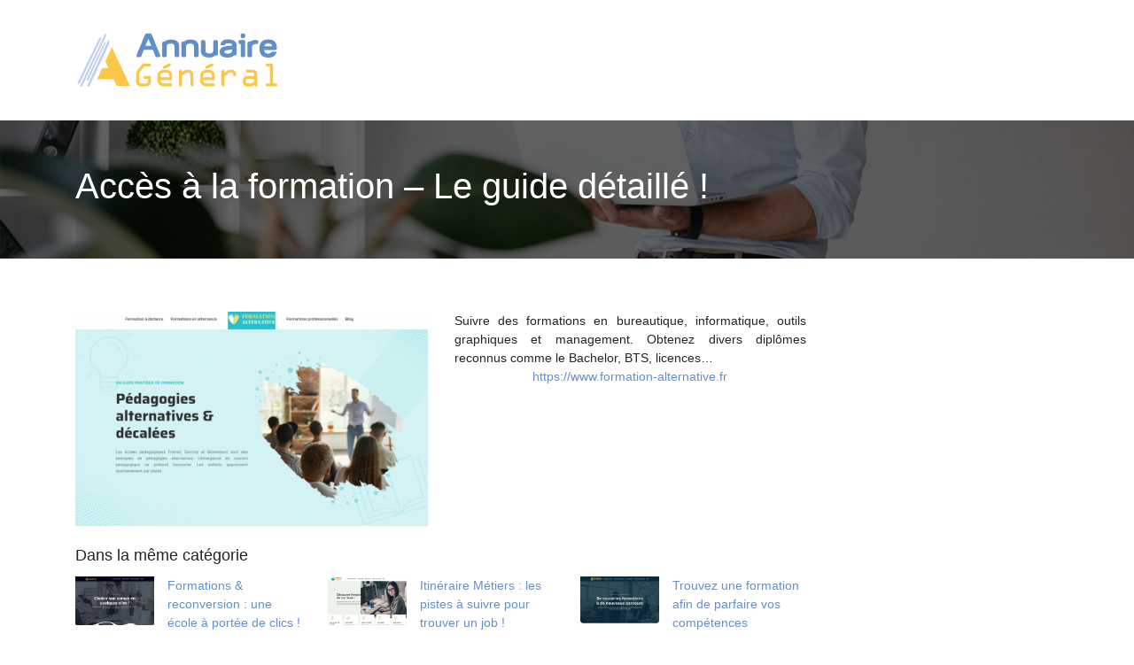

--- FILE ---
content_type: text/html; charset=UTF-8
request_url: https://www.annuairegeneral.com/acces-a-la-formation-le-guide-detaille/
body_size: 6357
content:

<!DOCTYPE html>
<html>
<head lang="fr-FR">
<meta charset="UTF-8">
<meta name="viewport" content="width=device-width">
<link rel="shortcut icon" href="https://www.annuairegeneral.com/wp-content/uploads/2022/03/favicon-2.svg" /><script type="application/ld+json">
{
  "@context": "https://schema.org",
  "@graph": [
    {
      "@type": "WebSite",
      "@id": "https://www.annuairegeneral.com/#website",
      "url": "https://www.annuairegeneral.com",
      "name": "Annuaire Général",
      "inLanguage": "fr-FR",
      "publisher": { "@id": "https://www.annuairegeneral.com/#organization" }
    },
    {
      "@type": "Organization",
      "@id": "https://www.annuairegeneral.com/#organization",
      "name": "Annuaire Général",
      "url": "https://www.annuairegeneral.com",
      "logo": {
        "@type": "ImageObject",
        "@id": "https://www.annuairegeneral.com/#logo",
        "url": "https://www.annuairegeneral.com"
      }
    },
    {
      "@type": "Person",
      "@id": "https://www.annuairegeneral.com/author/netlinking_user#person",
      "jobTitle": "Rédaction Web",
      "description": "",
      "name": "netlinking_user",
      "url": "https://www.annuairegeneral.com/author/netlinking_user",
      "image": {
        "@type": "ImageObject",
        "@id": "https://www.annuairegeneral.com/author/netlinking_user#image",
        "url": ""
      },
      "worksFor": { "@id": "https://www.annuairegeneral.com/#organization" }    },
    {
      "@type": "WebPage",
      "@id": "https://www.annuairegeneral.com/acces-a-la-formation-le-guide-detaille/#webpage",
      "url": "https://www.annuairegeneral.com/acces-a-la-formation-le-guide-detaille/",
      "name": "",
      "description": "",
      "inLanguage": "fr-FR",
      "isPartOf": { "@id": "https://www.annuairegeneral.com/#website" },
      "mainEntity": { "@id": "https://www.annuairegeneral.com/acces-a-la-formation-le-guide-detaille/#article" },
      "primaryImageOfPage": {
        "@type": "ImageObject",
        "@id": "https://www.annuairegeneral.com/acces-a-la-formation-le-guide-detaille/#primaryimage",
        "url": "https://www.annuairegeneral.com/wp-content/uploads/2022/10/291020221667044905.png",
        "width": 493,
        "height": 308,"caption": "https://www.formation-alternative.fr"      },
      "breadcrumb": { "@id": "https://www.annuairegeneral.com/acces-a-la-formation-le-guide-detaille/#breadcrumb" },
      "datePublished": "2022-10-27T00:00:00+00:00"
        },
    {
      "@type": "article",
      "@id": "https://www.annuairegeneral.com/acces-a-la-formation-le-guide-detaille/#article",
      "mainEntityOfPage": {
        "@id": "https://www.annuairegeneral.com/acces-a-la-formation-le-guide-detaille/#webpage"
      },
      "headline": "Accès à la formation - Le guide détaillé !",
      "url": "https://www.annuairegeneral.com/acces-a-la-formation-le-guide-detaille/",
      "wordCount": 19,
      "articleSection": ["Emploi & formations"],
      "description": "",
      "datePublished": "2022-10-27T00:00:00+00:00",
      "dateModified": "2022-10-27T00:00:00+00:00",
      "inLanguage": "fr-FR",
      "author": { "@id": "https://www.annuairegeneral.com/author/netlinking_user#person" },
      "publisher": { "@id": "https://www.annuairegeneral.com/#organization" },
      "image": { "@id": "https://www.annuairegeneral.com/acces-a-la-formation-le-guide-detaille/#primaryimage" },
      "isPartOf": { "@id": "https://www.annuairegeneral.com/#website" }    },
    {
      "@type": "BreadcrumbList",
      "@id": "https://www.annuairegeneral.com/acces-a-la-formation-le-guide-detaille/#breadcrumb",
      "itemListElement": [
        {
          "@type": "ListItem",
          "position": 1,
          "name": "Accueil",
          "item": "https://www.annuairegeneral.com/"
        },
                  {
          "@type": "ListItem",
          "position": 2,
          "name": "Emploi &amp; formations",
          "item": "https://www.annuairegeneral.com/emploi-formations/"
          },
          {
          "@type": "ListItem",
          "position": 3,
          "name": "Accès à la formation - Le guide détaillé !",
          "item": "https://www.annuairegeneral.com/acces-a-la-formation-le-guide-detaille/"
          }
            ]
    }
  ]
}
</script>
<meta name='robots' content='max-image-preview:large' />
<link rel='dns-prefetch' href='//cdn.jsdelivr.net' />
<link rel='dns-prefetch' href='//stackpath.bootstrapcdn.com' />
<title></title><meta name="description" content=""><link rel="alternate" title="oEmbed (JSON)" type="application/json+oembed" href="https://www.annuairegeneral.com/wp-json/oembed/1.0/embed?url=https%3A%2F%2Fwww.annuairegeneral.com%2Facces-a-la-formation-le-guide-detaille%2F" />
<link rel="alternate" title="oEmbed (XML)" type="text/xml+oembed" href="https://www.annuairegeneral.com/wp-json/oembed/1.0/embed?url=https%3A%2F%2Fwww.annuairegeneral.com%2Facces-a-la-formation-le-guide-detaille%2F&#038;format=xml" />
<style id='wp-img-auto-sizes-contain-inline-css' type='text/css'>
img:is([sizes=auto i],[sizes^="auto," i]){contain-intrinsic-size:3000px 1500px}
/*# sourceURL=wp-img-auto-sizes-contain-inline-css */
</style>
<style id='wp-block-library-inline-css' type='text/css'>
:root{--wp-block-synced-color:#7a00df;--wp-block-synced-color--rgb:122,0,223;--wp-bound-block-color:var(--wp-block-synced-color);--wp-editor-canvas-background:#ddd;--wp-admin-theme-color:#007cba;--wp-admin-theme-color--rgb:0,124,186;--wp-admin-theme-color-darker-10:#006ba1;--wp-admin-theme-color-darker-10--rgb:0,107,160.5;--wp-admin-theme-color-darker-20:#005a87;--wp-admin-theme-color-darker-20--rgb:0,90,135;--wp-admin-border-width-focus:2px}@media (min-resolution:192dpi){:root{--wp-admin-border-width-focus:1.5px}}.wp-element-button{cursor:pointer}:root .has-very-light-gray-background-color{background-color:#eee}:root .has-very-dark-gray-background-color{background-color:#313131}:root .has-very-light-gray-color{color:#eee}:root .has-very-dark-gray-color{color:#313131}:root .has-vivid-green-cyan-to-vivid-cyan-blue-gradient-background{background:linear-gradient(135deg,#00d084,#0693e3)}:root .has-purple-crush-gradient-background{background:linear-gradient(135deg,#34e2e4,#4721fb 50%,#ab1dfe)}:root .has-hazy-dawn-gradient-background{background:linear-gradient(135deg,#faaca8,#dad0ec)}:root .has-subdued-olive-gradient-background{background:linear-gradient(135deg,#fafae1,#67a671)}:root .has-atomic-cream-gradient-background{background:linear-gradient(135deg,#fdd79a,#004a59)}:root .has-nightshade-gradient-background{background:linear-gradient(135deg,#330968,#31cdcf)}:root .has-midnight-gradient-background{background:linear-gradient(135deg,#020381,#2874fc)}:root{--wp--preset--font-size--normal:16px;--wp--preset--font-size--huge:42px}.has-regular-font-size{font-size:1em}.has-larger-font-size{font-size:2.625em}.has-normal-font-size{font-size:var(--wp--preset--font-size--normal)}.has-huge-font-size{font-size:var(--wp--preset--font-size--huge)}.has-text-align-center{text-align:center}.has-text-align-left{text-align:left}.has-text-align-right{text-align:right}.has-fit-text{white-space:nowrap!important}#end-resizable-editor-section{display:none}.aligncenter{clear:both}.items-justified-left{justify-content:flex-start}.items-justified-center{justify-content:center}.items-justified-right{justify-content:flex-end}.items-justified-space-between{justify-content:space-between}.screen-reader-text{border:0;clip-path:inset(50%);height:1px;margin:-1px;overflow:hidden;padding:0;position:absolute;width:1px;word-wrap:normal!important}.screen-reader-text:focus{background-color:#ddd;clip-path:none;color:#444;display:block;font-size:1em;height:auto;left:5px;line-height:normal;padding:15px 23px 14px;text-decoration:none;top:5px;width:auto;z-index:100000}html :where(.has-border-color){border-style:solid}html :where([style*=border-top-color]){border-top-style:solid}html :where([style*=border-right-color]){border-right-style:solid}html :where([style*=border-bottom-color]){border-bottom-style:solid}html :where([style*=border-left-color]){border-left-style:solid}html :where([style*=border-width]){border-style:solid}html :where([style*=border-top-width]){border-top-style:solid}html :where([style*=border-right-width]){border-right-style:solid}html :where([style*=border-bottom-width]){border-bottom-style:solid}html :where([style*=border-left-width]){border-left-style:solid}html :where(img[class*=wp-image-]){height:auto;max-width:100%}:where(figure){margin:0 0 1em}html :where(.is-position-sticky){--wp-admin--admin-bar--position-offset:var(--wp-admin--admin-bar--height,0px)}@media screen and (max-width:600px){html :where(.is-position-sticky){--wp-admin--admin-bar--position-offset:0px}}

/*# sourceURL=wp-block-library-inline-css */
</style><style id='global-styles-inline-css' type='text/css'>
:root{--wp--preset--aspect-ratio--square: 1;--wp--preset--aspect-ratio--4-3: 4/3;--wp--preset--aspect-ratio--3-4: 3/4;--wp--preset--aspect-ratio--3-2: 3/2;--wp--preset--aspect-ratio--2-3: 2/3;--wp--preset--aspect-ratio--16-9: 16/9;--wp--preset--aspect-ratio--9-16: 9/16;--wp--preset--color--black: #000000;--wp--preset--color--cyan-bluish-gray: #abb8c3;--wp--preset--color--white: #ffffff;--wp--preset--color--pale-pink: #f78da7;--wp--preset--color--vivid-red: #cf2e2e;--wp--preset--color--luminous-vivid-orange: #ff6900;--wp--preset--color--luminous-vivid-amber: #fcb900;--wp--preset--color--light-green-cyan: #7bdcb5;--wp--preset--color--vivid-green-cyan: #00d084;--wp--preset--color--pale-cyan-blue: #8ed1fc;--wp--preset--color--vivid-cyan-blue: #0693e3;--wp--preset--color--vivid-purple: #9b51e0;--wp--preset--gradient--vivid-cyan-blue-to-vivid-purple: linear-gradient(135deg,rgb(6,147,227) 0%,rgb(155,81,224) 100%);--wp--preset--gradient--light-green-cyan-to-vivid-green-cyan: linear-gradient(135deg,rgb(122,220,180) 0%,rgb(0,208,130) 100%);--wp--preset--gradient--luminous-vivid-amber-to-luminous-vivid-orange: linear-gradient(135deg,rgb(252,185,0) 0%,rgb(255,105,0) 100%);--wp--preset--gradient--luminous-vivid-orange-to-vivid-red: linear-gradient(135deg,rgb(255,105,0) 0%,rgb(207,46,46) 100%);--wp--preset--gradient--very-light-gray-to-cyan-bluish-gray: linear-gradient(135deg,rgb(238,238,238) 0%,rgb(169,184,195) 100%);--wp--preset--gradient--cool-to-warm-spectrum: linear-gradient(135deg,rgb(74,234,220) 0%,rgb(151,120,209) 20%,rgb(207,42,186) 40%,rgb(238,44,130) 60%,rgb(251,105,98) 80%,rgb(254,248,76) 100%);--wp--preset--gradient--blush-light-purple: linear-gradient(135deg,rgb(255,206,236) 0%,rgb(152,150,240) 100%);--wp--preset--gradient--blush-bordeaux: linear-gradient(135deg,rgb(254,205,165) 0%,rgb(254,45,45) 50%,rgb(107,0,62) 100%);--wp--preset--gradient--luminous-dusk: linear-gradient(135deg,rgb(255,203,112) 0%,rgb(199,81,192) 50%,rgb(65,88,208) 100%);--wp--preset--gradient--pale-ocean: linear-gradient(135deg,rgb(255,245,203) 0%,rgb(182,227,212) 50%,rgb(51,167,181) 100%);--wp--preset--gradient--electric-grass: linear-gradient(135deg,rgb(202,248,128) 0%,rgb(113,206,126) 100%);--wp--preset--gradient--midnight: linear-gradient(135deg,rgb(2,3,129) 0%,rgb(40,116,252) 100%);--wp--preset--font-size--small: 13px;--wp--preset--font-size--medium: 20px;--wp--preset--font-size--large: 36px;--wp--preset--font-size--x-large: 42px;--wp--preset--spacing--20: 0.44rem;--wp--preset--spacing--30: 0.67rem;--wp--preset--spacing--40: 1rem;--wp--preset--spacing--50: 1.5rem;--wp--preset--spacing--60: 2.25rem;--wp--preset--spacing--70: 3.38rem;--wp--preset--spacing--80: 5.06rem;--wp--preset--shadow--natural: 6px 6px 9px rgba(0, 0, 0, 0.2);--wp--preset--shadow--deep: 12px 12px 50px rgba(0, 0, 0, 0.4);--wp--preset--shadow--sharp: 6px 6px 0px rgba(0, 0, 0, 0.2);--wp--preset--shadow--outlined: 6px 6px 0px -3px rgb(255, 255, 255), 6px 6px rgb(0, 0, 0);--wp--preset--shadow--crisp: 6px 6px 0px rgb(0, 0, 0);}:where(.is-layout-flex){gap: 0.5em;}:where(.is-layout-grid){gap: 0.5em;}body .is-layout-flex{display: flex;}.is-layout-flex{flex-wrap: wrap;align-items: center;}.is-layout-flex > :is(*, div){margin: 0;}body .is-layout-grid{display: grid;}.is-layout-grid > :is(*, div){margin: 0;}:where(.wp-block-columns.is-layout-flex){gap: 2em;}:where(.wp-block-columns.is-layout-grid){gap: 2em;}:where(.wp-block-post-template.is-layout-flex){gap: 1.25em;}:where(.wp-block-post-template.is-layout-grid){gap: 1.25em;}.has-black-color{color: var(--wp--preset--color--black) !important;}.has-cyan-bluish-gray-color{color: var(--wp--preset--color--cyan-bluish-gray) !important;}.has-white-color{color: var(--wp--preset--color--white) !important;}.has-pale-pink-color{color: var(--wp--preset--color--pale-pink) !important;}.has-vivid-red-color{color: var(--wp--preset--color--vivid-red) !important;}.has-luminous-vivid-orange-color{color: var(--wp--preset--color--luminous-vivid-orange) !important;}.has-luminous-vivid-amber-color{color: var(--wp--preset--color--luminous-vivid-amber) !important;}.has-light-green-cyan-color{color: var(--wp--preset--color--light-green-cyan) !important;}.has-vivid-green-cyan-color{color: var(--wp--preset--color--vivid-green-cyan) !important;}.has-pale-cyan-blue-color{color: var(--wp--preset--color--pale-cyan-blue) !important;}.has-vivid-cyan-blue-color{color: var(--wp--preset--color--vivid-cyan-blue) !important;}.has-vivid-purple-color{color: var(--wp--preset--color--vivid-purple) !important;}.has-black-background-color{background-color: var(--wp--preset--color--black) !important;}.has-cyan-bluish-gray-background-color{background-color: var(--wp--preset--color--cyan-bluish-gray) !important;}.has-white-background-color{background-color: var(--wp--preset--color--white) !important;}.has-pale-pink-background-color{background-color: var(--wp--preset--color--pale-pink) !important;}.has-vivid-red-background-color{background-color: var(--wp--preset--color--vivid-red) !important;}.has-luminous-vivid-orange-background-color{background-color: var(--wp--preset--color--luminous-vivid-orange) !important;}.has-luminous-vivid-amber-background-color{background-color: var(--wp--preset--color--luminous-vivid-amber) !important;}.has-light-green-cyan-background-color{background-color: var(--wp--preset--color--light-green-cyan) !important;}.has-vivid-green-cyan-background-color{background-color: var(--wp--preset--color--vivid-green-cyan) !important;}.has-pale-cyan-blue-background-color{background-color: var(--wp--preset--color--pale-cyan-blue) !important;}.has-vivid-cyan-blue-background-color{background-color: var(--wp--preset--color--vivid-cyan-blue) !important;}.has-vivid-purple-background-color{background-color: var(--wp--preset--color--vivid-purple) !important;}.has-black-border-color{border-color: var(--wp--preset--color--black) !important;}.has-cyan-bluish-gray-border-color{border-color: var(--wp--preset--color--cyan-bluish-gray) !important;}.has-white-border-color{border-color: var(--wp--preset--color--white) !important;}.has-pale-pink-border-color{border-color: var(--wp--preset--color--pale-pink) !important;}.has-vivid-red-border-color{border-color: var(--wp--preset--color--vivid-red) !important;}.has-luminous-vivid-orange-border-color{border-color: var(--wp--preset--color--luminous-vivid-orange) !important;}.has-luminous-vivid-amber-border-color{border-color: var(--wp--preset--color--luminous-vivid-amber) !important;}.has-light-green-cyan-border-color{border-color: var(--wp--preset--color--light-green-cyan) !important;}.has-vivid-green-cyan-border-color{border-color: var(--wp--preset--color--vivid-green-cyan) !important;}.has-pale-cyan-blue-border-color{border-color: var(--wp--preset--color--pale-cyan-blue) !important;}.has-vivid-cyan-blue-border-color{border-color: var(--wp--preset--color--vivid-cyan-blue) !important;}.has-vivid-purple-border-color{border-color: var(--wp--preset--color--vivid-purple) !important;}.has-vivid-cyan-blue-to-vivid-purple-gradient-background{background: var(--wp--preset--gradient--vivid-cyan-blue-to-vivid-purple) !important;}.has-light-green-cyan-to-vivid-green-cyan-gradient-background{background: var(--wp--preset--gradient--light-green-cyan-to-vivid-green-cyan) !important;}.has-luminous-vivid-amber-to-luminous-vivid-orange-gradient-background{background: var(--wp--preset--gradient--luminous-vivid-amber-to-luminous-vivid-orange) !important;}.has-luminous-vivid-orange-to-vivid-red-gradient-background{background: var(--wp--preset--gradient--luminous-vivid-orange-to-vivid-red) !important;}.has-very-light-gray-to-cyan-bluish-gray-gradient-background{background: var(--wp--preset--gradient--very-light-gray-to-cyan-bluish-gray) !important;}.has-cool-to-warm-spectrum-gradient-background{background: var(--wp--preset--gradient--cool-to-warm-spectrum) !important;}.has-blush-light-purple-gradient-background{background: var(--wp--preset--gradient--blush-light-purple) !important;}.has-blush-bordeaux-gradient-background{background: var(--wp--preset--gradient--blush-bordeaux) !important;}.has-luminous-dusk-gradient-background{background: var(--wp--preset--gradient--luminous-dusk) !important;}.has-pale-ocean-gradient-background{background: var(--wp--preset--gradient--pale-ocean) !important;}.has-electric-grass-gradient-background{background: var(--wp--preset--gradient--electric-grass) !important;}.has-midnight-gradient-background{background: var(--wp--preset--gradient--midnight) !important;}.has-small-font-size{font-size: var(--wp--preset--font-size--small) !important;}.has-medium-font-size{font-size: var(--wp--preset--font-size--medium) !important;}.has-large-font-size{font-size: var(--wp--preset--font-size--large) !important;}.has-x-large-font-size{font-size: var(--wp--preset--font-size--x-large) !important;}
/*# sourceURL=global-styles-inline-css */
</style>

<style id='classic-theme-styles-inline-css' type='text/css'>
/*! This file is auto-generated */
.wp-block-button__link{color:#fff;background-color:#32373c;border-radius:9999px;box-shadow:none;text-decoration:none;padding:calc(.667em + 2px) calc(1.333em + 2px);font-size:1.125em}.wp-block-file__button{background:#32373c;color:#fff;text-decoration:none}
/*# sourceURL=/wp-includes/css/classic-themes.min.css */
</style>
<link rel='stylesheet' id='default-css' href='https://www.annuairegeneral.com/wp-content/themes/generic-site/style.css?ver=677995ce3bdcaeebd06471ccbe7a346e' type='text/css' media='all' />
<link rel='stylesheet' id='bootstrap4-css' href='https://www.annuairegeneral.com/wp-content/themes/generic-site/css/bootstrap4/bootstrap.min.css?ver=677995ce3bdcaeebd06471ccbe7a346e' type='text/css' media='all' />
<link rel='stylesheet' id='bootstrap-icon-css' href='https://cdn.jsdelivr.net/npm/bootstrap-icons@1.11.0/font/bootstrap-icons.css?ver=677995ce3bdcaeebd06471ccbe7a346e' type='text/css' media='all' />
<link rel='stylesheet' id='font-awesome-css' href='https://stackpath.bootstrapcdn.com/font-awesome/4.7.0/css/font-awesome.min.css?ver=677995ce3bdcaeebd06471ccbe7a346e' type='text/css' media='all' />
<link rel='stylesheet' id='aos-css' href='https://www.annuairegeneral.com/wp-content/themes/generic-site/css/aos.css?ver=677995ce3bdcaeebd06471ccbe7a346e' type='text/css' media='all' />
<link rel='stylesheet' id='global-css' href='https://www.annuairegeneral.com/wp-content/themes/generic-site/css/global.css?ver=677995ce3bdcaeebd06471ccbe7a346e' type='text/css' media='all' />
<link rel='stylesheet' id='style-css' href='https://www.annuairegeneral.com/wp-content/themes/generic-site/css/template.css?ver=677995ce3bdcaeebd06471ccbe7a346e' type='text/css' media='all' />
<script type="text/javascript" src="https://www.annuairegeneral.com/wp-content/themes/generic-site/js/jquery.min.js?ver=677995ce3bdcaeebd06471ccbe7a346e" id="jquery-js"></script>
<link rel="https://api.w.org/" href="https://www.annuairegeneral.com/wp-json/" /><link rel="alternate" title="JSON" type="application/json" href="https://www.annuairegeneral.com/wp-json/wp/v2/posts/1928" /><link rel="EditURI" type="application/rsd+xml" title="RSD" href="https://www.annuairegeneral.com/xmlrpc.php?rsd" />
<link rel="canonical" href="https://www.annuairegeneral.com/acces-a-la-formation-le-guide-detaille/" />
<link rel='shortlink' href='https://www.annuairegeneral.com/?p=1928' />
<meta name="google-site-verification" content="a5JTOsVv00jf5EkHmr_N7M8oeiGIzrONlZZvjgOAypM" />
<style type="text/css">
	
.default_color_background,.menu-bars{background-color : #6390CB }
.default_color_text,a,h1 span,h2 span,h3 span,h4 span,h5 span,h6 span{color :#6390CB }
.default_color_border{border-color : #6390CB }
.navigation li a,.navigation li.disabled,.navigation li.active a{background-color: #6390CB;}
.fa-bars,.overlay-nav .close{color: #6390CB;}
nav li a:after{background-color: #6390CB;}
a{color : #6390CB }
a:hover{color : #FFC848 }
.archive h2 a{color :#222}
.scrolling-down{background-color:#18191B;}
.main-menu.scrolling-down{-webkit-box-shadow: 0 2px 13px 0 rgba(0, 0, 0, .1);-moz-box-shadow: 0 2px 13px 0 rgba(0, 0, 0, .1);box-shadow: 0 2px 13px 0 rgba(0, 0, 0, .1);}	
nav li a{color:#6390CB!important;}
nav li:hover > a,.current-menu-item > a{color:#222!important;}
.scrolling-down nav li a{color:#fff!important;}
.archive h1{color:#fff!important;}
.single h1{color:#fff!important;}
.archive .readmore{background-color:#6390CB;}
.archive .readmore{color:#fff;}
.archive .readmore:hover{background-color:#0a0a0a;}
.archive .readmore:hover{color:#fff;}
.scrolling-down .logo-main{display: none;}
.scrolling-down .logo-sticky{display:inline-block;}
.home .post-content p a{color:#6390CB}
.home .post-content p a:hover{color:#FFC848}
.home h1,.home h2,.home h3,.home h4,.home h5,.home h6,.home-widget{color:#fff;font-size:18px;padding:8px 12px;border-radius: 4px;}
.top-banner{background-size: cover;background-position: center;}
.top-search{padding:100px 0}
.top-search input[type='text']{border: transparent;padding: 6px 15px;width: 45%;border-radius: 4px;}
.top-search input[type='submit']{border: transparent;color: #222; background: #fff;padding: 6px 15px;border-radius: 4px;}
.archive .readmore{padding: 6px 15px;border-radius: 4px;font-size: 16px;}
.subheader{padding:50px 0}
footer .copyright{border-top:transparent}
footer{padding:50px 0}
footer .copyright{color:#fff;padding-top:0;text-align:center}</style><style>:root {
    --color-primary: #6390CB;
    --color-primary-light: #80bbff;
    --color-primary-dark: #45648e;
    --color-primary-hover: #5981b6;
    --color-primary-muted: #9ee6ff;
            --color-background: #fff;
    --color-text: #ffffff;
} </style>

</head>
<body class="wp-singular post-template-default single single-post postid-1928 single-format-standard wp-theme-generic-site catid-16 " style="">	
<div id="before-menu"></div><div class="normal-menu menu-to-right main-menu ">	
<div class="container">

<nav class="navbar navbar-expand-xl pl-0 pr-0">

<a id="logo" href="https://www.annuairegeneral.com">
<img class="logo-main" src="https://www.annuairegeneral.com/wp-content/uploads/2022/03/logo-1.svg" alt="logo">
<img class="logo-sticky" src="https://www.annuairegeneral.com/wp-content/uploads/2022/03/logo-1.svg" alt="logo"></a>
	


<button class="navbar-toggler" type="button" data-toggle="collapse" data-target="#navbarsExample06" aria-controls="navbarsExample06" aria-expanded="false" aria-label="Toggle navigation">
<span class="navbar-toggler-icon">
<div class="menu_btn">	
<div class="menu-bars"></div>
<div class="menu-bars"></div>
<div class="menu-bars"></div>
</div>
</span>
</button> 
<div class="collapse navbar-collapse" id="navbarsExample06">
<div id="main-menu" class="navbar-nav ml-auto"></div>
</div>
</nav>
</div>
</div>
<div class="main">
<div class="container-fluid">  


<div class="subheader" style="background-position:center;background-image:url(https://www.annuairegeneral.com/wp-content/uploads/2022/03/trouver-les-sites-web-bg-1.webp);">
<div id="mask" style=""></div> 
<div class="container"><h1 class="title">Accès à la formation &#8211; Le guide détaillé !</h1></div>
</div>



<div class="container">
<div class="row">
<div class="post-data col-md-9 col-lg-9 col-xs-12">
<div class="row">
<div class="col-md-6 col-xs-12">

<div class="post-thumb text-center">
<img width="493" height="300" src="https://www.annuairegeneral.com/wp-content/uploads/2022/10/291020221667044905-493x300.png" class="attachment-post-large size-post-large wp-post-image" alt="https://www.formation-alternative.fr" decoding="async" fetchpriority="high" /></div>

</div>

<div class="col-md-6 col-xs-12">

<div class="blog-post-content mb-5">
<article>




<div style="text-align:justify">Suivre des formations en bureautique, informatique, outils graphiques et management. Obtenez divers diplômes reconnus comme le Bachelor, BTS, licences…</div><div class='text-center'><a href="https://www.formation-alternative.fr">https://www.formation-alternative.fr</a></div>


 
</article> 
</div>

</div>
</div>

<div class="related">Dans la même catégorie</div>
<div class="related-post">
<div class='row'>
<div class="col-md-4 post col-xs-12"> 


<div class="post-element">
<a href="https://www.annuairegeneral.com/formations-reconversion-une-ecole-a-portee-de-clics/">
<div class="row"> 
<div class="col-5"><img width="300" height="187" src="https://www.annuairegeneral.com/wp-content/uploads/2023/01/160120231673883148-300x187.png" class="attachment-medium size-medium wp-post-image" alt="https://www.clic-ecole.com" decoding="async" srcset="https://www.annuairegeneral.com/wp-content/uploads/2023/01/160120231673883148-300x187.png 300w, https://www.annuairegeneral.com/wp-content/uploads/2023/01/160120231673883148.png 493w" sizes="(max-width: 300px) 100vw, 300px" /></div>
<div class="col-7 pl-0"><div class="title-related">Formations &amp; reconversion : une école à portée de clics !</div></div>
</div>
</a>
</div>


</div>
<div class="col-md-4 post col-xs-12"> 


<div class="post-element">
<a href="https://www.annuairegeneral.com/itineraire-metiers-les-pistes-a-suivre-pour-trouver-un-job/">
<div class="row"> 
<div class="col-5"><img width="300" height="187" src="https://www.annuairegeneral.com/wp-content/uploads/2022/11/281120221669650434-300x187.png" class="attachment-medium size-medium wp-post-image" alt="https://www.itinerairemetiers.fr" decoding="async" srcset="https://www.annuairegeneral.com/wp-content/uploads/2022/11/281120221669650434-300x187.png 300w, https://www.annuairegeneral.com/wp-content/uploads/2022/11/281120221669650434.png 493w" sizes="(max-width: 300px) 100vw, 300px" /></div>
<div class="col-7 pl-0"><div class="title-related">Itinéraire Métiers : les pistes à suivre pour trouver un job !</div></div>
</div>
</a>
</div>


</div>
<div class="col-md-4 post col-xs-12"> 


<div class="post-element">
<a href="https://www.annuairegeneral.com/trouvez-une-formation-afin-de-parfaire-vos-competences/">
<div class="row"> 
<div class="col-5"><img width="300" height="187" src="https://www.annuairegeneral.com/wp-content/uploads/2022/10/271020221666879781-300x187.png" class="attachment-medium size-medium wp-post-image" alt="https://www.performance-formations.com" decoding="async" loading="lazy" srcset="https://www.annuairegeneral.com/wp-content/uploads/2022/10/271020221666879781-300x187.png 300w, https://www.annuairegeneral.com/wp-content/uploads/2022/10/271020221666879781.png 493w" sizes="auto, (max-width: 300px) 100vw, 300px" /></div>
<div class="col-7 pl-0"><div class="title-related">Trouvez une formation afin de parfaire vos compétences</div></div>
</div>
</a>
</div>


</div>
</div>
</div>


</div><!---post-data--->
<div class="col-md-3 col-xs-12 col-lg-3">
<div class="sidebar">
<div class="widget-area">
</div>
</div>
</div>
<!----sidebar--->
</div>
</div>
</div>




</div>
</div>
</div>
<footer style="background-color:#0a0a0a">
<div class="copyright-bloc text-center"><div class="container"></div></div></footer>


<script type="speculationrules">
{"prefetch":[{"source":"document","where":{"and":[{"href_matches":"/*"},{"not":{"href_matches":["/wp-*.php","/wp-admin/*","/wp-content/uploads/*","/wp-content/*","/wp-content/plugins/*","/wp-content/themes/generic-site/*","/*\\?(.+)"]}},{"not":{"selector_matches":"a[rel~=\"nofollow\"]"}},{"not":{"selector_matches":".no-prefetch, .no-prefetch a"}}]},"eagerness":"conservative"}]}
</script>
<script type="text/javascript" src="https://www.annuairegeneral.com/wp-content/themes/generic-site/js/bootstrap.min.js" id="bootstrap4-js"></script>
<script type="text/javascript" src="https://www.annuairegeneral.com/wp-content/themes/generic-site/js/aos.js" id="aos-js"></script>
<script type="text/javascript" src="https://www.annuairegeneral.com/wp-content/themes/generic-site/js/rellax.min.js" id="rellax-js"></script>
<script type="text/javascript" src="https://www.annuairegeneral.com/wp-content/themes/generic-site/js/default_script.js" id="default_script-js"></script>

<script type="text/javascript">
jQuery('.remove-margin-bottom').parent(".so-panel").css("margin-bottom","0px");
</script>
<script type="text/javascript">
var nav = jQuery('.main-menu:not(.creative-menu-open)');
var menu_height = jQuery(".main-menu").height();	
jQuery(window).scroll(function () {	
if (jQuery(this).scrollTop() > 125) {	
nav.addClass("fixed-menu");
jQuery(".main-menu").addClass("scrolling-down");
jQuery("#before-menu").css("height",menu_height);
setTimeout(function(){ jQuery('.fixed-menu').css("top", "0"); },600)
} else {
jQuery(".main-menu").removeClass("scrolling-down");
nav.removeClass("fixed-menu");
jQuery("#before-menu").css("height","0px");
jQuery('.fixed-menu').css("top", "-200px");
nav.attr('style', '');
}
});
</script>
<script type="text/javascript">
AOS.init({
  once: true,
});
</script>

	

<script type="text/javascript">
$(document).ready(function() {
$( ".blog-post-content img" ).on( "click", function() {
var url_img = $(this).attr('src');
$('.img-fullscreen').html("<div><img src='"+url_img+"'></div>");
$('.img-fullscreen').fadeIn();
});
$('.img-fullscreen').on( "click", function() {
$(this).empty();
$('.img-fullscreen').hide();
});
});
</script>

<div class="img-fullscreen"></div>

</body>
</html>   

--- FILE ---
content_type: text/css
request_url: https://www.annuairegeneral.com/wp-content/themes/generic-site/style.css?ver=677995ce3bdcaeebd06471ccbe7a346e
body_size: -13
content:
/*
Theme Name: generic-site
Theme URI: default .
Description: HTML 5, CSS3, jQuery, Bootstrap4.
Version: 1.4.22
Author: default
Author URI: 
Details URI: 
*/

--- FILE ---
content_type: image/svg+xml
request_url: https://www.annuairegeneral.com/wp-content/uploads/2022/03/logo-1.svg
body_size: 4149
content:
<?xml version="1.0" encoding="utf-8"?>
<!-- Generator: Adobe Illustrator 16.0.0, SVG Export Plug-In . SVG Version: 6.00 Build 0)  -->
<!DOCTYPE svg PUBLIC "-//W3C//DTD SVG 1.1//EN" "http://www.w3.org/Graphics/SVG/1.1/DTD/svg11.dtd" [
	<!ENTITY ns_extend "http://ns.adobe.com/Extensibility/1.0/">
	<!ENTITY ns_ai "http://ns.adobe.com/AdobeIllustrator/10.0/">
	<!ENTITY ns_graphs "http://ns.adobe.com/Graphs/1.0/">
	<!ENTITY ns_vars "http://ns.adobe.com/Variables/1.0/">
	<!ENTITY ns_imrep "http://ns.adobe.com/ImageReplacement/1.0/">
	<!ENTITY ns_sfw "http://ns.adobe.com/SaveForWeb/1.0/">
	<!ENTITY ns_custom "http://ns.adobe.com/GenericCustomNamespace/1.0/">
	<!ENTITY ns_adobe_xpath "http://ns.adobe.com/XPath/1.0/">
]>
<svg version="1.1" id="Calque_1" xmlns:x="&ns_extend;" xmlns:i="&ns_ai;" xmlns:graph="&ns_graphs;"
	 xmlns="http://www.w3.org/2000/svg" xmlns:xlink="http://www.w3.org/1999/xlink" x="0px" y="0px" width="233px" height="80px"
	 viewBox="-56.833 0 233 80" enable-background="new -56.833 0 233 80" xml:space="preserve">
<metadata>
	<sfw  xmlns="&ns_sfw;">
		<slices></slices>
		<sliceSourceBounds  width="16383" height="60.026" x="-8176" y="-13.018" bottomLeftOrigin="true"></sliceSourceBounds>
	</sfw>
</metadata>
<g>
	<path fill="#628FCA" d="M20.556,28.243l-2.637,6.668c-0.397,1.19-1.193,1.69-2.388,1.69H14.04c-1.692,0-2.29-0.749-1.692-2.338
		l9.254-22.739c0.446-1.194,1.244-1.741,2.586-1.741h1.443h1.393c1.345,0,2.238,0.547,2.638,1.741l9.253,22.739
		c0.599,1.59,0,2.338-1.692,2.338h-1.492c-1.144,0-1.891-0.549-2.387-1.743l-2.637-6.616H20.556z M28.866,23.714l-3.234-7.861
		l-3.234,7.861H28.866z"/>
	<path fill="#628FCA" d="M51.249,16.651c6.32,0,9.254,2.735,9.204,8.307v9.504c0,1.341-0.744,2.139-2.14,2.139H57.32
		c-1.345,0-2.042-0.749-2.042-2.139v-9.504c0-2.638-1.443-3.783-4.428-3.783s-4.577,1.145-4.527,3.783v9.504
		c0,1.391-0.647,2.139-2.089,2.139h-0.946c-1.443,0-2.089-0.749-2.089-2.139V20.878c0-1.394,0.646-2.042,2.089-2.042h0.896
		c0.249,0,0.399-0.196,0.399-0.196C46.225,16.896,49.656,16.651,51.249,16.651z"/>
	<path fill="#628FCA" d="M73.086,16.651c6.318,0,9.256,2.735,9.207,8.307v9.504c0,1.341-0.749,2.139-2.14,2.139h-0.996
		c-1.344,0-2.042-0.749-2.042-2.139v-9.504c0-2.638-1.441-3.783-4.426-3.783c-2.987,0-4.578,1.145-4.527,3.783v9.504
		c0,1.391-0.648,2.139-2.091,2.139h-0.944c-1.444,0-2.091-0.749-2.091-2.139V20.878c0-1.394,0.646-2.042,2.091-2.042h0.896
		c0.247,0,0.396-0.196,0.396-0.196C68.062,16.896,71.495,16.651,73.086,16.651z"/>
	<path fill="#628FCA" d="M94.078,36.949c-6.316,0-9.252-2.738-9.203-8.311v-9.354c0-1.341,0.747-2.14,2.14-2.14h0.994
		c1.345,0,2.042,0.75,2.042,2.14v9.354c0,2.637,1.442,3.782,4.427,3.782s4.578-1.145,4.528-3.782v-9.354
		c0-1.39,0.646-2.14,2.091-2.14h0.943c1.444,0,2.091,0.75,2.091,2.14v13.434c0,1.394-0.646,2.042-2.091,2.042h-0.895
		c-0.249,0-0.398,0.196-0.398,0.196C99.104,36.7,95.671,36.949,94.078,36.949z"/>
	<path fill="#628FCA" d="M125.271,24.31v8.261c0,1.341-0.646,2.088-2.14,2.088h-0.646c-0.299,0-0.549,0.051-0.695,0.252
		c-1.095,1.341-3.335,2.186-6.568,2.186c-5.822-0.098-8.755-2.238-9.056-5.919c-0.349-3.583,1.395-5.771,5.226-6.567
		c5.671-0.998,8.756-1.096,8.756-1.344c-0.101-1.793-1.244-2.438-4.079-2.438c-2.637,0-3.932,0.795-4.182,2.287h-3.332
		c-1.095,0-1.941-0.448-1.344-2.14c1.493-3.282,4.328-4.528,8.755-4.427C122.335,16.55,125.371,18.987,125.271,24.31z
		 M120.147,29.038c0,0,0-1.145,0-1.296c-0.149,0.151-2.539,0.501-6.42,1.047c-1.691,0.2-2.487,0.995-2.188,2.389
		c0.448,1.194,1.99,1.394,4.279,1.394C118.656,32.323,120.147,31.276,120.147,29.038z"/>
	<path fill="#628FCA" d="M132.882,17.145c1.442,0,2.086,0.648,2.086,2.042V34.56c0,1.394-0.644,2.042-2.086,2.042h-0.947
		c-1.442,0-2.14-0.647-2.14-2.042V21.673h-0.448c-1.146,0-1.89-0.645-1.89-1.891v-0.795c0-1.243,0.744-1.842,1.89-1.842H132.882z
		 M134.968,12.918c0,1.342-0.595,2.14-2.188,2.14h-0.796c-1.491,0-2.188-0.797-2.188-2.14v-0.996c0-1.442,0.697-2.089,2.188-2.089
		h0.796c1.594,0,2.188,0.647,2.188,2.089V12.918z"/>
	<path fill="#628FCA" d="M140.688,18.889c1.594-1.744,5.722-1.744,7.116-1.744c1.594,0,1.842,0.75,1.842,1.993v0.645
		c0,1.194-0.6,1.993-1.842,1.993h-0.996c-1.591,0.049-4.132,0.696-4.132,2.885v9.9c0,1.394-0.794,2.042-2.238,2.042h-0.994
		c-1.441,0-1.938-0.647-1.938-2.042V21.078c0-1.593,0.646-2.188,2.091-2.188H140.688z"/>
	<path fill="#628FCA" d="M168.649,28.39h-12.439c0.248,3.134,1.988,4.181,4.679,4.181c2.237,0,3.33-1.047,3.88-2.192h5.869
		c-1.244,4.381-4.177,6.619-9.749,6.619c-6.518-0.049-9.854-3.233-9.854-10.199c-0.052-6.916,3.185-10.148,9.8-10.25
		c6.37-0.049,9.655,2.935,9.9,9.452C170.936,27.595,170.189,28.39,168.649,28.39z M160.888,21.029c-2.341,0-4.081,0.746-4.431,3.183
		c5.971,0,8.906,0,8.906,0C165.065,21.775,163.275,21.029,160.888,21.029z"/>
</g>
<g>
	<path fill="#FCC748" d="M21.479,43.66h5.428c0.455,0,0.84,0.156,1.158,0.476c0.318,0.316,0.477,0.702,0.477,1.157
		c0,0.479-0.173,0.878-0.517,1.197c-0.344,0.316-0.718,0.476-1.121,0.476h-5.184c-0.507-0.006-0.949,0.23-1.324,0.712l-4.584,5.9
		c-0.388,0.468-0.582,1.115-0.579,1.943v9.053c0,0.468,0.159,0.86,0.476,1.186s0.704,0.485,1.159,0.485h6.653
		c0.442,0,0.824-0.16,1.148-0.485s0.486-0.706,0.486-1.148v-3.54H21.77c-0.465,0-0.855-0.158-1.167-0.476
		c-0.311-0.318-0.467-0.706-0.467-1.157c0-0.454,0.156-0.841,0.467-1.16c0.311-0.316,0.701-0.476,1.167-0.476h6.655v6.809
		c0,1.351-0.48,2.505-1.439,3.466c-0.96,0.958-2.114,1.44-3.464,1.44h-6.653c-1.362,0-2.526-0.482-3.494-1.44
		c-0.965-0.961-1.448-2.115-1.448-3.466v-9.047c0-1.62,0.434-2.99,1.303-4.104l4.825-6.13c0.351-0.467,0.84-0.859,1.47-1.186
		C20.152,43.819,20.804,43.66,21.479,43.66z"/>
	<path fill="#FCC748" d="M52.533,56.888v3.951c0,0.441-0.163,0.822-0.486,1.147c-0.324,0.326-0.707,0.485-1.148,0.485H39.341v0.955
		c0,0.556,0.239,1.031,0.72,1.419l0.953,0.798c0.518,0.401,1.012,0.602,1.478,0.602h8.406c0.441,0,0.824,0.159,1.148,0.479
		c0.323,0.315,0.486,0.703,0.486,1.157c0,0.441-0.166,0.826-0.496,1.147c-0.332,0.326-0.711,0.489-1.138,0.489h-8.621
		c-0.57,0-1.17-0.12-1.8-0.363c-0.629-0.238-1.093-0.487-1.392-0.745l-1.458-1.286c-0.454-0.363-0.833-0.869-1.138-1.518
		c-0.304-0.65-0.458-1.245-0.458-1.792v-7.487c0-0.43,0.166-1.007,0.496-1.731c0.33-0.728,0.75-1.293,1.255-1.694l1.362-1.071
		c0.895-0.729,1.886-1.09,2.978-1.09h4.591c1.155,0,2.244,0.479,3.269,1.439l1.226,1.169C52.091,54.138,52.533,55.319,52.533,56.888
		z M39.378,56.637v2.528h9.924v-2.277c0-0.61-0.188-1.074-0.564-1.4l-0.954-0.837c-0.493-0.403-0.934-0.603-1.324-0.603h-4.105
		c-0.507,0-0.966,0.175-1.381,0.525l-0.953,0.798C39.593,55.696,39.378,56.117,39.378,56.637z M48.719,43.813
		c0.234-0.104,0.473-0.153,0.72-0.153c0.466,0,0.848,0.171,1.146,0.513c0.299,0.344,0.447,0.73,0.447,1.157
		c0,0.703-0.304,1.193-0.915,1.479l-5.933,2.741c-0.234,0.107-0.476,0.157-0.72,0.157c-0.468,0-0.85-0.172-1.149-0.517
		c-0.298-0.341-0.448-0.728-0.448-1.157c0-0.7,0.305-1.19,0.914-1.477L48.719,43.813z"/>
	<path fill="#FCC748" d="M67.875,54.533l-4.467,2.901v10.446c0,0.441-0.162,0.826-0.486,1.147c-0.322,0.326-0.706,0.489-1.147,0.489
		c-0.442,0-0.821-0.163-1.148-0.489c-0.326-0.321-0.484-0.706-0.484-1.147V52.375c0-0.454,0.156-0.847,0.477-1.179
		c0.317-0.331,0.701-0.498,1.156-0.498c0.441,0,0.825,0.167,1.147,0.498c0.324,0.332,0.486,0.725,0.486,1.179v1.09l2.982-1.811
		c1.003-0.636,2.131-0.956,3.39-0.956h1.519c1.302,0,2.424,0.464,3.375,1.385c0.945,0.922,1.446,2.055,1.498,3.404l0.447,12.394
		c0.014,0.441-0.143,0.826-0.467,1.147c-0.324,0.326-0.715,0.489-1.167,0.489c-0.429,0-0.807-0.147-1.128-0.439
		c-0.325-0.292-0.493-0.69-0.506-1.197l-0.486-12.199c-0.039-1.143-0.638-1.711-1.794-1.711h-1.599
		C68.978,53.971,68.444,54.158,67.875,54.533z"/>
	<path fill="#FCC748" d="M100.667,56.888v3.951c0,0.441-0.162,0.822-0.486,1.147c-0.324,0.326-0.706,0.485-1.147,0.485H87.475v0.955
		c0,0.556,0.241,1.031,0.722,1.419l0.953,0.798c0.519,0.401,1.012,0.602,1.479,0.602h8.405c0.441,0,0.823,0.159,1.147,0.479
		c0.324,0.315,0.486,0.703,0.486,1.157c0,0.441-0.164,0.826-0.495,1.147c-0.332,0.326-0.71,0.489-1.139,0.489h-8.621
		c-0.571,0-1.169-0.12-1.798-0.363c-0.63-0.238-1.095-0.487-1.392-0.745l-1.459-1.286c-0.454-0.363-0.834-0.869-1.139-1.518
		c-0.303-0.65-0.457-1.245-0.457-1.792v-7.487c0-0.43,0.167-1.007,0.495-1.731c0.333-0.728,0.749-1.293,1.257-1.694l1.36-1.071
		c0.896-0.729,1.889-1.09,2.977-1.09h4.593c1.156,0,2.244,0.479,3.269,1.439l1.227,1.169
		C100.228,54.138,100.667,55.319,100.667,56.888z M87.514,56.637v2.528h9.924v-2.277c0-0.61-0.188-1.074-0.563-1.4l-0.953-0.837
		c-0.493-0.403-0.935-0.603-1.325-0.603h-4.104c-0.506,0-0.966,0.175-1.38,0.525l-0.956,0.798
		C87.729,55.696,87.514,56.117,87.514,56.637z M96.853,43.813c0.235-0.104,0.474-0.153,0.722-0.153c0.467,0,0.851,0.171,1.147,0.513
		c0.299,0.344,0.448,0.73,0.448,1.157c0,0.703-0.306,1.193-0.916,1.479l-5.935,2.741c-0.232,0.107-0.474,0.157-0.719,0.157
		c-0.467,0-0.852-0.172-1.147-0.517c-0.299-0.341-0.448-0.728-0.448-1.157c0-0.7,0.305-1.19,0.915-1.477L96.853,43.813z"/>
	<path fill="#FCC748" d="M108.277,67.881V52.375c0-0.454,0.158-0.847,0.476-1.179c0.318-0.331,0.702-0.498,1.156-0.498
		c0.455,0,0.843,0.167,1.158,0.488c0.318,0.326,0.479,0.722,0.479,1.188v2.042l2.664-2.278c1.104-0.934,2.181-1.399,3.229-1.399
		h2.394c1.349,0,2.503,0.479,3.465,1.439c0.96,0.961,1.44,2.115,1.44,3.463v0.878c0,0.467-0.16,0.862-0.477,1.185
		c-0.319,0.325-0.706,0.488-1.16,0.488s-0.838-0.16-1.156-0.476c-0.317-0.32-0.478-0.706-0.478-1.157v-0.918
		c0-0.451-0.16-0.839-0.476-1.157c-0.32-0.316-0.704-0.477-1.159-0.477h-2.12c-0.454,0-0.96,0.239-1.519,0.719l-4.648,4.03v9.124
		c0,0.454-0.164,0.842-0.488,1.157c-0.322,0.319-0.707,0.479-1.148,0.479c-0.454,0-0.838-0.16-1.156-0.479
		C108.435,68.723,108.277,68.335,108.277,67.881z"/>
	<path fill="#FCC748" d="M137.215,57.726h6.41c0.35,0,0.857,0.077,1.519,0.233l-0.036-2.317c0-0.451-0.16-0.839-0.478-1.157
		c-0.32-0.316-0.704-0.477-1.16-0.477h-6.221c-0.442,0-0.826-0.163-1.148-0.485c-0.324-0.325-0.488-0.706-0.488-1.147
		c0-0.454,0.158-0.842,0.476-1.157c0.32-0.318,0.706-0.479,1.161-0.479h6.216c1.351,0,2.507,0.473,3.46,1.421
		c0.952,0.945,1.453,2.109,1.489,3.481l0.407,12.239c0,0.454-0.162,0.842-0.483,1.157c-0.325,0.319-0.707,0.479-1.148,0.479
		c-0.467,0-0.863-0.16-1.188-0.479c-0.322-0.315-0.484-0.703-0.484-1.157l-2.77,1.637h-5.533c-1.379,0-2.545-0.482-3.508-1.44
		c-0.962-0.961-1.439-2.13-1.439-3.503v-1.909c0-1.36,0.482-2.523,1.448-3.49C134.687,58.208,135.852,57.726,137.215,57.726z
		 M145.387,64.087l-0.094-1.381c-0.017-0.468-0.175-0.856-0.488-1.167c-0.312-0.313-0.693-0.468-1.147-0.468h-6.447
		c-0.454,0-0.843,0.16-1.16,0.477c-0.318,0.319-0.476,0.703-0.476,1.158v1.829c0,0.441,0.162,0.822,0.486,1.147
		c0.322,0.325,0.706,0.485,1.149,0.485h4.612L145.387,64.087z"/>
	<path fill="#FCC748" d="M169.602,69.518h-9.881c-0.454,0-0.841-0.166-1.158-0.497c-0.318-0.332-0.479-0.723-0.479-1.177
		c0-0.441,0.16-0.825,0.479-1.151c0.317-0.321,0.704-0.485,1.158-0.485h3.266V46.926h-3.307c-0.454,0-0.838-0.159-1.156-0.476
		c-0.319-0.319-0.476-0.703-0.476-1.157c0-0.455,0.156-0.841,0.476-1.157c0.318-0.319,0.702-0.476,1.156-0.476h4.983
		c0.439,0,0.821,0.159,1.146,0.484c0.324,0.326,0.487,0.707,0.487,1.148v20.914h3.306c0.442,0,0.826,0.164,1.148,0.485
		c0.326,0.326,0.488,0.71,0.488,1.151c0,0.454-0.16,0.845-0.478,1.177C170.445,69.352,170.057,69.518,169.602,69.518z"/>
</g>
<polygon fill="#FCC748" points="-15.543,25.34 -22.941,41.301 -19.485,48.803 -26.417,48.803 -32.309,61.511 -13.591,61.511 
	-10.069,69.014 5.013,69.014 "/>
<polygon opacity="0.4" fill="#628FCA" points="-22.587,20.541 -23.432,18.88 -44.719,62.848 -42.165,62.848 "/>
<polygon opacity="0.4" fill="#628FCA" points="-51.804,69.507 -49.25,69.507 -21.712,12.001 -22.967,9.492 "/>
<polygon opacity="0.4" fill="#628FCA" points="-27.057,14.651 -29.639,14.651 -54.697,66.286 -51.945,66.286 "/>
<polygon opacity="0.4" fill="#628FCA" points="-43.862,69.507 -40.885,69.507 -37.39,61.896 -37.351,61.896 -31.375,49.003 
	-31.41,49.003 -26.31,38.076 -17.954,20.046 -19.457,16.852 "/>
</svg>
